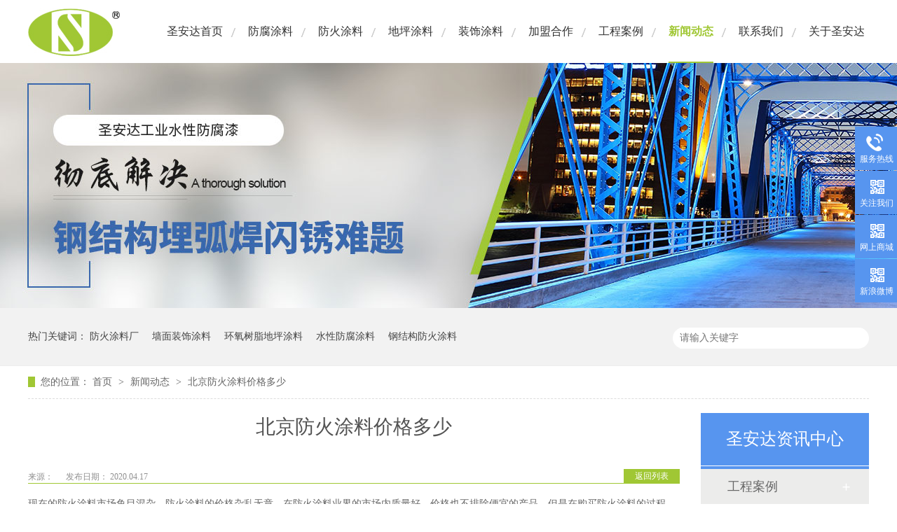

--- FILE ---
content_type: text/html
request_url: https://www.sad-cn.com/articles/bjfhtl4441.html
body_size: 5209
content:
<!DOCTYPE html><html lang="zh"><head data-base="/">
<meta http-equiv="Cache-Control" content="no-transform">
<meta http-equiv="Cache-Control" content="no-siteapp"> 
  <meta charset="UTF-8"> 
  <meta http-equiv="X-UA-Compatible" content="IE=edge"> 
  <meta name="renderer" content="webkit"> 
  <meta http-equiv="pragma" content="no-cache">
 <meta http-equiv="cache-control" content="no-cache,must-revalidate">
 <meta http-equiv="expires" content="Wed, 26 Feb 1997 08:21:57 GMT">
 <meta http-equiv="expires" content="0">
 <meta name="applicable-device" content="pc">
<title>北京防火涂料价格多少-圣安达新型材料官网</title>
<meta name="keywords" content="防火涂料品牌,金属氟碳漆,地坪涂料漆,新型装饰涂料,防腐涂料生产厂家">
<meta name="description" content="现在的防火涂料市场鱼目混杂，防火涂料的价格杂乱无章，在防火涂料业界的市场内质量好，价格也不排除便宜的产品，但是在购买防火涂料的过程中，不能追求低价。原因有以下2种"><meta name="mobile-agent" content="format=html5;url=http://m.sad-cn.com/articles/bjfhtl4441.html"><meta name="mobile-agent" content="format=xhtml;url=http://m.sad-cn.com/articles/bjfhtl4441.html">
<link rel="alternate" media="only screen and (max-width:640px)" href="http://m.sad-cn.com/articles/bjfhtl4441.html">
<script src="/js/uaredirect.js" type="text/javascript"></script>
<script type="text/javascript">uaredirect("http://m.sad-cn.com/articles/bjfhtl4441.html");</script>
<link rel="canonical" href="http://www.sad-cn.com/articles/bjfhtl4441.html"> 
  <link href="/css/reset.css" rel="stylesheet"> 
  <script src="/js/nsw.pc.min.js"></script> 
  <link href="/5cf61880e4b04bd4cb828c48.css" rel="stylesheet">
 </head> 
 <body class="body-color"> 
  <div class="top_bg"> 
 <div class="header"> 
  <h1 class="wow slideInLeft animated logo"><a href="/" title=""><img alt="连云港圣安达新型材料有限公司" src="/resource/images/04d91946feb94a7e97ebcb2ef0799e6c_32.jpg" title="连云港圣安达新型材料有限公司"></a></h1> 
  <div class="h_nav menu wow slideInRight animated"> 
   <ul> 
     
     <li> <a href="/" title="圣安达首页"> 圣安达首页 </a> </li> 
     
     <li> <a href="/product/sxfftl.html" title="防腐涂料"> 防腐涂料 </a> </li> 
     
     <li> <a href="/product/sxfhtl.html" title="防火涂料"> 防火涂料 </a> </li> 
     
     <li> <a href="/product/sxdptl.html" title="地坪涂料"> 地坪涂料 </a> </li> 
     
     <li> <a href="/product/sxzstl.html" title="装饰涂料"> 装饰涂料 </a> </li> 
     
     <li> <a href="/helps/jmhz.html" title="加盟合作"> 加盟合作 </a> </li> 
     
     <li> <a href="/article/gcal.html" title="工程案例"> 工程案例 </a> </li> 
     
     <li> <a href="/article/xwdt.html" title="新闻动态"> 新闻动态 </a> </li> 
     
     <li> <a href="/helps/lxsad.html" title="联系我们"> 联系我们 </a> </li> 
     
     <li class="nobor"> <a href="/helps/gysad.html" title="关于圣安达"> 关于圣安达 </a> </li> 
     
   </ul> 
  </div> 
 </div> 
  
</div> 
  <div> 
 <div class="ty-banner-1"> 
   
    
   <img alt="圣安达工业水性防腐漆彻底解决钢结构埋弧焊闪锈难题" src="/resource/images/de69f8577992429f9a106d965653d683_6.jpg" title="圣安达工业水性防腐漆彻底解决钢结构埋弧焊闪锈难题"> 
   
   
   
 </div> 
</div> 
  <div class="p1-search-1 b"> 
 <div class="blk-main"> 
  <div class="blk-md blk"> 
   <div class="p1-search-1-inp fr"> 
    <input class="p1-search-1-inp1" id="key" placeholder="请输入关键字" type="text"> 
    <input class="p1-search-1-inp2" onclick="searchInfo();" type="button"> 
   </div> 
   <p> 热门关键词： 
     
     <a href="/product/" onclick="searchLink(this);" title="防火涂料厂">防火涂料厂</a> 
     
     
     <a href="/product/nwqtl.html" onclick="searchLink(this);" title="墙面装饰涂料">墙面装饰涂料</a> 
     
     
     <a href="/product/wrjhyd.html" onclick="searchLink(this);" title="环氧树脂地坪涂料">环氧树脂地坪涂料</a> 
     
     
     <a href="/product/sxfftl.html" onclick="searchLink(this);" title="水性防腐涂料">水性防腐涂料</a> 
     
     
     <a href="/product/pzxgjg.html" onclick="searchLink(this);" title="钢结构防火涂料">钢结构防火涂料</a> 
     </p> 
  </div> 
 </div> 
  
 <!-- CSS --> 
  
</div> 
  <div class="blk-main"> 
   <div class="blk plc"> 
 <!-- HTML --> 
 <div class="p12-curmbs-1" navcrumbs=""> 
  <b> 您的位置：</b> 
  <a href="/"> 首页 </a> 
  <span> &gt; </span> 
   
   <i> <a href="/article/xwdt.html"> 新闻动态 </a> <span> &gt; </span> </i> 
   
    
   
   <i> <a href="/articles/bjfhtl4441.html"> 北京防火涂料价格多少 </a>  </i> 
   
 </div> 
  
  
</div> 
   <div class="clear"></div> 
   <div class="blk-sm fl"> 
    <div class="p15-infocontent-1 blk"> 
 <div class="p15-infocontent-1-tit">
   北京防火涂料价格多少 
 </div> 
 <div class="p15-infocontent-1-bool"> 
  <i><a href="/article/cjwd.html" title="返回列表"> 返回列表 </a></i> 
  <span> 来源：  
   
      
    </span> 
  <span> 发布日期： 2020.04.17 </span> 
 </div> 
 <div class="p15-infocontent-1-con endit-content"><div>
    <p align="left" class="MsoNormal" style="text-align:left;">
        现在的防火涂料市场鱼目混杂，防火涂料的价格杂乱无章，在防火涂料业界的市场内质量好，价格也不排除便宜的产品，但是在购买防火涂料的过程中，不能追求低价。<span></span>
    </p>
    <p align="left" class="MsoNormal" style="text-align:left;">
        &nbsp;
    </p>
    <p align="left" class="MsoNormal" style="text-align:left;">
        原因有以下<span>2</span>种。<span></span>
    </p>
    <p align="left" class="MsoNormal" style="text-align:left;">
        &nbsp;
    </p>
    <p align="left" class="MsoNormal" style="text-align:left;">
        一种是：如果低价产品与市场价格相差甚远，则很可能是伪造了防火涂料，由于市场混乱，直接管理困难，市场上的许多业者也不避讳自己卖假货，但买家须注意，伪防火涂料不但不能防火，反有产生大量有害气体，甚至引起建筑物火灾的情形，无法想象结果。<span><br>
<br>
&nbsp;</span>
    </p>
    <p align="left" class="MsoNormal" style="text-align:left;">
        <br>
    </p>
    <p align="left" class="MsoNormal" style="text-align:left;">
        例如：杭州一小作坊，<span>900</span>万的项目事件，三四百一桶的防火涂料，老杨的成本压缩到了三十多元，这让他一度非常得意。不知不觉中，小作坊已经疯狂加工了上万桶假防火涂料。。。。。。幸好及时被举报，不然发生巨大事故的后果不敢想象。<span></span>
    </p>
    <p align="left" class="MsoNormal" style="text-align:left;">
        &nbsp;
    </p>
    <p align="left" class="MsoNormal" style="text-align:left;">
        <br>
        <br> l另一种：厚防火涂料的价格比薄漆型的防火涂料便宜，但是客人认为使用的是钢结构防火用的东西。可以选便宜一点的，其实不然。厚钢结构防火涂料虽然比薄涂型便宜，但是同样的耐火时间厚型钢结构防火涂料的使用量比涂薄型要多，使用量也增多。根据自己的建筑设计要求，选择耐火界限和涂装厚度合适的产品。 <span><br>
<br>
</span>以上是圣安达水性工业漆整理的，些许要点。会对您有所帮助。<span></span>
    </p>
    <p align="left" class="MsoNormal" style="text-align:left;">
        一般根据选用的钢结构防火涂料产品的不同<span>,</span>其价格有所不同。<span><br>
<br>
</span>（价格已咨询时为准）来电垂询可有优惠<span></span>
    </p>
</div></div> 
 <div class="clear"></div> 
  
</div> 
    <div class="p14-info-3 blk"> 
 <div class="p14-info-3-tit">
   【相关推荐】 
 </div> 
 <div class="p14-info-3-list"> 
  <ul> 
    
    <li><a href="/articles/fhtldy.html" target="_blank"><span> 了解详情 &gt; </span> 防火涂料的原理及组成 </a></li> 
    
    <li><a href="/articles/sdfhtl6144.html" target="_blank"><span> 了解详情 &gt; </span> 山东防火涂料厂家 钢结构防火涂料厂家 厂家直销电话 </a></li> 
    
    <li><a href="/articles/gjgfht5064.html" target="_blank"><span> 了解详情 &gt; </span> 钢结构防火涂料表面脱落的原因 </a></li> 
    
  </ul> 
 </div> 
  
</div> 
    <div class="p14-pagination-1 blk"> 
 <dl> 
  <dd> 
   <b><em><a href="/articles/dxtccs.html" title="地下停车场使用地坪涂料的好处">  查看详情 + </a></em></b> 
   <span>  上一条 </span> 
   <a href="/articles/dxtccs.html" title="地下停车场使用地坪涂料的好处">  地下停车场使用地坪涂料的好处  </a> 
  </dd> 
  <dt></dt> 
  <dd> 
   <b><em><a href="/articles/hydpsg.html" title="环氧地坪施工工艺">  查看详情 + </a></em></b> 
   <span>  下一条 </span> 
   <a href="/articles/hydpsg.html" title="环氧地坪施工工艺">  环氧地坪施工工艺  </a> 
  </dd> 
 </dl> 
 <div class="p14-pagination-1-href"> 
  <span><a href="/article/cjwd.html" title="返回列表">  返回列表 </a></span> 
 </div> 
 <div class="p14-pagination-1-key"> 
  <p>  本文标签：  
    
     
     <span><a href="/search.php?key=防火涂料品牌" title="防火涂料品牌">  防火涂料品牌  </a></span> 
     
     <span><a href="/search.php?key=金属氟碳漆" title="金属氟碳漆">  金属氟碳漆  </a></span> 
     
     <span><a href="/search.php?key=地坪涂料漆" title="地坪涂料漆">  地坪涂料漆  </a></span> 
     
     <span><a href="/search.php?key=新型装饰涂料" title="新型装饰涂料">  新型装饰涂料  </a></span> 
     
     <span><a href="/search.php?key=防腐涂料生产厂家" title="防腐涂料生产厂家">  防腐涂料生产厂家  </a></span> 
     
    </p> 
 </div> 
 <div class="clear"> 
 </div> 
  
</div> 
   </div> 
   <div class="blk-xs fr"> 
    <div class="fdh-01 blk"> 
 <div class="fdh-01-tit"> 
  <h3>圣安达资讯中心</h3> 
 </div> 
 <div class="fdh-01-nav" navvicefocus1=""> 
   
   <div class="fdh-01-nav-one"> 
    <h3><a href="/article/gcal.html" title="工程案例"> 工程案例 </a></h3> 
    <dl style="display:none;"> 
     <!-- 2级 --> 
      
      <dt> 
       <a href="/article/gjg.html" title="钢结构"> 钢结构 </a> 
      </dt> 
       
      
      <dt> 
       <a href="/article/zxjx.html" title="重型机械"> 重型机械 </a> 
      </dt> 
       
      
      <dt> 
       <a href="/article/cbzz.html" title="船舶制造"> 船舶制造 </a> 
      </dt> 
       
      
      <dt> 
       <a href="/article/jsffal.html" title="金属防腐案例"> 金属防腐案例 </a> 
      </dt> 
       
      
      <dt> 
       <a href="/article/jzzsal.html" title="建筑装饰案例"> 建筑装饰案例 </a> 
      </dt> 
       
      
      <dt> 
       <a href="/article/qtsqyy.html" title="其他水漆应用案例"> 其他水漆应用案例 </a> 
      </dt> 
       
      
    </dl> 
   </div> 
   
   <div class="fdh-01-nav-one"> 
    <h3><a href="/article/hzkh.html" title="合作客户"> 合作客户 </a></h3> 
     
   </div> 
   
   <div class="fdh-01-nav-one"> 
    <h3><a href="/article/xwdt.html" title="新闻动态"> 新闻动态 </a></h3> 
    <dl style="display:none;"> 
     <!-- 2级 --> 
      
      <dt> 
       <a href="/article/qydt.html" title="企业动态"> 企业动态 </a> 
      </dt> 
       
      
      <dt> 
       <a href="/article/cjwd.html" title="常见问答"> 常见问答 </a> 
      </dt> 
       
      
    </dl> 
   </div> 
   
 </div> 
 <div class="clear"></div> 
  
  
</div> 
    <div class="contact-z1 blk"> 
 <p> 咨询热线 </p> 
 <span> 18021967988 </span> 
  
</div> 
   </div> 
   <div class="clear"></div> 
  </div> 
  <div class="f_bg"> 
 <div class="footer"> 
  <div class="f_left fl"> 
   <div class="f_ban"> 
    <p class="f_p01">公司地址：<b>连云港经济技术开发区东方大道88号</b></p> 
    <p class="f_p02">企业邮箱：<b>china@sad-cn.com</b></p> 
    <p class="f_p03">服务热线：<b>18021967988</b></p> 
   </div> 
   <div class="f_nav fl"> 
    <ul> 
      
      <li> <a href="/" title="网站首页">网站首页</a> </li> 
      
      <li> <a href="/product/sdfhtl.html" title="隧道防火涂料">隧道防火涂料</a> </li> 
      
      <li> <a href="/product/fpzxgj.html" title="非膨胀型钢结构防火涂料">非膨胀型钢结构防火涂料</a> </li> 
      
      <li> <a href="/product/sxqffg.html" title="水性轻防腐钢结构漆">水性轻防腐钢结构漆</a> </li> 
      
      <li> <a href="/product/pzxgjg.html" title="膨胀型钢结构防火涂料">膨胀型钢结构防火涂料</a> </li> 
      
      <li> <a href="/sitemap.html" target="_blank" title="站点地图">站点地图</a> </li> 
      
    </ul> 
   </div> 
   <div class="f_logo fl"> 
    <p><a href="https://beian.mps.gov.cn/#/query/webSearch?code=32070002010015" rel="noreferrer" target="_blank"><img src="/resource/images/e8c716904a2e437faa75ce752723d92f_2.png">苏公网安备32070002010015</a></p> 
    <p>备案号：<a href="http://www.beian.miit.gov.cn" rel="nofollow" target="_blank"></a><a href="https://beian.miit.gov.cn/#/Integrated/index" target="_blank">苏ICP备19032123号-1</a><span>&nbsp;&nbsp;</span></p> 
   </div> 
  </div> 
  <div class="f_er fr"> 
   <p><span>移动官网</span><img alt="移动官网" src="/resource/images/01e3d4aca1634e5b9ba508cf5c147e5a_2.jpg" title="移动官网"></p> 
   <p><span>关注我们</span><img alt="关注我们" src="/resource/images/c977c4f4c0ff4f41b3c07e98a50a8b57_2.jpg" title="关注我们"></p> 
  </div> 
  <div class="clear"></div> 
 </div> 
  
</div> 
  <div class="client-2"> 
 <ul id="client-2"> 
   
  <li class="my-kefu-tel"> 
   <div class="my-kefu-tel-main"> 
    <div class="my-kefu-left"> 
     <i></i> 
     <p> 服务热线 </p> 
    </div> 
    <div class="my-kefu-tel-right" phone400="">18021967988</div> 
   </div> </li> 
  <!--<li class="my-kefu-liuyan">--> 
  <!--    <div class="my-kefu-main">--> 
  <!--        <div class="my-kefu-left">--> 
  <!--            <a href="/Tools/leaveword.html" title="在线留言"> <i></i>--> 
  <!--                <p> 在线留言 </p>--> 
  <!--            </a>--> 
  <!--        </div>--> 
  <!--        <div class="my-kefu-right"></div>--> 
  <!--    </div>--> 
  <!--</li>--> 
  <li class="my-kefu-weixin"> 
   <div class="my-kefu-main"> 
    <div class="my-kefu-left"> 
     <i></i> 
     <p> 关注我们 </p> 
    </div> 
    <div class="my-kefu-right"> 
    </div> 
    <div class="my-kefu-weixin-pic"> 
     <img src="/resource/images/c977c4f4c0ff4f41b3c07e98a50a8b57_2.jpg"> 
    </div> 
   </div> </li> 
  <li class="my-kefu-weixin"> 
   <div class="my-kefu-main"> 
    <div class="my-kefu-left"> 
     <i></i> 
     <p> 网上商城 </p> 
    </div> 
    <div class="my-kefu-right"> 
    </div> 
    <div class="my-kefu-weixin-pic"> 
     <img src="/resource/images/89d5bca1be784b2485cf2cbf540a3dcb_4.png"> 
    </div> 
   </div> </li> 
  <li class="my-kefu-weixin"> 
   <div class="my-kefu-main"> 
    <div class="my-kefu-left"> 
     <i></i> 
     <p> 新浪微博 </p> 
    </div> 
    <div class="my-kefu-right"> 
    </div> 
    <div class="my-kefu-weixin-pic"> 
     <img src="/"> 
    </div> 
   </div> </li> 
  <!--<li class="my-kefu-weibo" th:if="${not #strings.isEmpty(enterprise.xlweibo)}">--> 
  <!--    <div class="my-kefu-main">--> 
  <!--        <div class="my-kefu-left">--> 
  <!--            <a th:href="/${enterprise?enterprise.xlweibo:''}" target="_blank" href="javascript:;"> <i></i>--> 
  <!--                <p> 关注微博 </p>--> 
  <!--            </a>--> 
  <!--        </div>--> 
  <!--        <div class="my-kefu-right">--> 
  <!--        </div>--> 
  <!--    </div>--> 
  <!--</li>--> 
  <li class="my-kefu-ftop"> 
   <div class="my-kefu-main"> 
    <div class="my-kefu-left"> 
     <a href="javascript:;"> <i></i> <p> 返回顶部 </p> </a> 
    </div> 
    <div class="my-kefu-right"> 
    </div> 
   </div> </li> 
 </ul> 
  
  
</div> 
  <script src="/js/public.js"></script> 
  <script src="/5cf61880e4b04bd4cb828c48.js" type="text/javascript"></script>
 
<script>  var sysBasePath = null ;var projPageData = {};</script><script>(function(){var bp = document.createElement('script');
var curProtocol = window.location.protocol.split(':')[0];
if (curProtocol === 'https')
{ bp.src='https://zz.bdstatic.com/linksubmit/push.js'; }
else
{ bp.src='http://push.zhanzhang.baidu.com/push.js'; }
var s = document.getElementsByTagName("script")[0];
s.parentNode.insertBefore(bp, s);
})();</script><script src="/js/ab77b6ea7f3fbf79.js" type="text/javascript"></script>
<script type="application/ld+json">
{"@content":"https://ziyuan.baidu.com/contexts/cambrian.jsonld","@id":"http://www.sad-cn.com/articles/bjfhtl4441.html","appid":"","title":"北京防火涂料价格多少-圣安达新型材料官网","images":[],"description":"","pubDate":"2020-04-17T13:25:00","upDate":"2024-05-30T15:07:47","lrDate":"2020-04-17T13:38"}
</script></body></html>